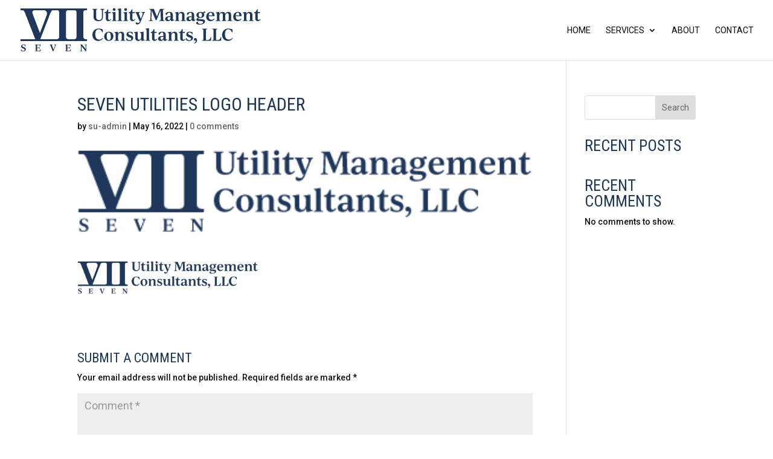

--- FILE ---
content_type: text/html; charset=utf-8
request_url: https://www.google.com/recaptcha/api2/anchor?ar=1&k=6LfkFj8iAAAAAM2Y9AfSlAgDah5AwxN06PvbvUda&co=aHR0cHM6Ly9zZXZlbnV0aWxpdHkuY29tOjQ0Mw..&hl=en&v=PoyoqOPhxBO7pBk68S4YbpHZ&theme=light&size=normal&anchor-ms=20000&execute-ms=30000&cb=mgo3q6rcuk9
body_size: 49302
content:
<!DOCTYPE HTML><html dir="ltr" lang="en"><head><meta http-equiv="Content-Type" content="text/html; charset=UTF-8">
<meta http-equiv="X-UA-Compatible" content="IE=edge">
<title>reCAPTCHA</title>
<style type="text/css">
/* cyrillic-ext */
@font-face {
  font-family: 'Roboto';
  font-style: normal;
  font-weight: 400;
  font-stretch: 100%;
  src: url(//fonts.gstatic.com/s/roboto/v48/KFO7CnqEu92Fr1ME7kSn66aGLdTylUAMa3GUBHMdazTgWw.woff2) format('woff2');
  unicode-range: U+0460-052F, U+1C80-1C8A, U+20B4, U+2DE0-2DFF, U+A640-A69F, U+FE2E-FE2F;
}
/* cyrillic */
@font-face {
  font-family: 'Roboto';
  font-style: normal;
  font-weight: 400;
  font-stretch: 100%;
  src: url(//fonts.gstatic.com/s/roboto/v48/KFO7CnqEu92Fr1ME7kSn66aGLdTylUAMa3iUBHMdazTgWw.woff2) format('woff2');
  unicode-range: U+0301, U+0400-045F, U+0490-0491, U+04B0-04B1, U+2116;
}
/* greek-ext */
@font-face {
  font-family: 'Roboto';
  font-style: normal;
  font-weight: 400;
  font-stretch: 100%;
  src: url(//fonts.gstatic.com/s/roboto/v48/KFO7CnqEu92Fr1ME7kSn66aGLdTylUAMa3CUBHMdazTgWw.woff2) format('woff2');
  unicode-range: U+1F00-1FFF;
}
/* greek */
@font-face {
  font-family: 'Roboto';
  font-style: normal;
  font-weight: 400;
  font-stretch: 100%;
  src: url(//fonts.gstatic.com/s/roboto/v48/KFO7CnqEu92Fr1ME7kSn66aGLdTylUAMa3-UBHMdazTgWw.woff2) format('woff2');
  unicode-range: U+0370-0377, U+037A-037F, U+0384-038A, U+038C, U+038E-03A1, U+03A3-03FF;
}
/* math */
@font-face {
  font-family: 'Roboto';
  font-style: normal;
  font-weight: 400;
  font-stretch: 100%;
  src: url(//fonts.gstatic.com/s/roboto/v48/KFO7CnqEu92Fr1ME7kSn66aGLdTylUAMawCUBHMdazTgWw.woff2) format('woff2');
  unicode-range: U+0302-0303, U+0305, U+0307-0308, U+0310, U+0312, U+0315, U+031A, U+0326-0327, U+032C, U+032F-0330, U+0332-0333, U+0338, U+033A, U+0346, U+034D, U+0391-03A1, U+03A3-03A9, U+03B1-03C9, U+03D1, U+03D5-03D6, U+03F0-03F1, U+03F4-03F5, U+2016-2017, U+2034-2038, U+203C, U+2040, U+2043, U+2047, U+2050, U+2057, U+205F, U+2070-2071, U+2074-208E, U+2090-209C, U+20D0-20DC, U+20E1, U+20E5-20EF, U+2100-2112, U+2114-2115, U+2117-2121, U+2123-214F, U+2190, U+2192, U+2194-21AE, U+21B0-21E5, U+21F1-21F2, U+21F4-2211, U+2213-2214, U+2216-22FF, U+2308-230B, U+2310, U+2319, U+231C-2321, U+2336-237A, U+237C, U+2395, U+239B-23B7, U+23D0, U+23DC-23E1, U+2474-2475, U+25AF, U+25B3, U+25B7, U+25BD, U+25C1, U+25CA, U+25CC, U+25FB, U+266D-266F, U+27C0-27FF, U+2900-2AFF, U+2B0E-2B11, U+2B30-2B4C, U+2BFE, U+3030, U+FF5B, U+FF5D, U+1D400-1D7FF, U+1EE00-1EEFF;
}
/* symbols */
@font-face {
  font-family: 'Roboto';
  font-style: normal;
  font-weight: 400;
  font-stretch: 100%;
  src: url(//fonts.gstatic.com/s/roboto/v48/KFO7CnqEu92Fr1ME7kSn66aGLdTylUAMaxKUBHMdazTgWw.woff2) format('woff2');
  unicode-range: U+0001-000C, U+000E-001F, U+007F-009F, U+20DD-20E0, U+20E2-20E4, U+2150-218F, U+2190, U+2192, U+2194-2199, U+21AF, U+21E6-21F0, U+21F3, U+2218-2219, U+2299, U+22C4-22C6, U+2300-243F, U+2440-244A, U+2460-24FF, U+25A0-27BF, U+2800-28FF, U+2921-2922, U+2981, U+29BF, U+29EB, U+2B00-2BFF, U+4DC0-4DFF, U+FFF9-FFFB, U+10140-1018E, U+10190-1019C, U+101A0, U+101D0-101FD, U+102E0-102FB, U+10E60-10E7E, U+1D2C0-1D2D3, U+1D2E0-1D37F, U+1F000-1F0FF, U+1F100-1F1AD, U+1F1E6-1F1FF, U+1F30D-1F30F, U+1F315, U+1F31C, U+1F31E, U+1F320-1F32C, U+1F336, U+1F378, U+1F37D, U+1F382, U+1F393-1F39F, U+1F3A7-1F3A8, U+1F3AC-1F3AF, U+1F3C2, U+1F3C4-1F3C6, U+1F3CA-1F3CE, U+1F3D4-1F3E0, U+1F3ED, U+1F3F1-1F3F3, U+1F3F5-1F3F7, U+1F408, U+1F415, U+1F41F, U+1F426, U+1F43F, U+1F441-1F442, U+1F444, U+1F446-1F449, U+1F44C-1F44E, U+1F453, U+1F46A, U+1F47D, U+1F4A3, U+1F4B0, U+1F4B3, U+1F4B9, U+1F4BB, U+1F4BF, U+1F4C8-1F4CB, U+1F4D6, U+1F4DA, U+1F4DF, U+1F4E3-1F4E6, U+1F4EA-1F4ED, U+1F4F7, U+1F4F9-1F4FB, U+1F4FD-1F4FE, U+1F503, U+1F507-1F50B, U+1F50D, U+1F512-1F513, U+1F53E-1F54A, U+1F54F-1F5FA, U+1F610, U+1F650-1F67F, U+1F687, U+1F68D, U+1F691, U+1F694, U+1F698, U+1F6AD, U+1F6B2, U+1F6B9-1F6BA, U+1F6BC, U+1F6C6-1F6CF, U+1F6D3-1F6D7, U+1F6E0-1F6EA, U+1F6F0-1F6F3, U+1F6F7-1F6FC, U+1F700-1F7FF, U+1F800-1F80B, U+1F810-1F847, U+1F850-1F859, U+1F860-1F887, U+1F890-1F8AD, U+1F8B0-1F8BB, U+1F8C0-1F8C1, U+1F900-1F90B, U+1F93B, U+1F946, U+1F984, U+1F996, U+1F9E9, U+1FA00-1FA6F, U+1FA70-1FA7C, U+1FA80-1FA89, U+1FA8F-1FAC6, U+1FACE-1FADC, U+1FADF-1FAE9, U+1FAF0-1FAF8, U+1FB00-1FBFF;
}
/* vietnamese */
@font-face {
  font-family: 'Roboto';
  font-style: normal;
  font-weight: 400;
  font-stretch: 100%;
  src: url(//fonts.gstatic.com/s/roboto/v48/KFO7CnqEu92Fr1ME7kSn66aGLdTylUAMa3OUBHMdazTgWw.woff2) format('woff2');
  unicode-range: U+0102-0103, U+0110-0111, U+0128-0129, U+0168-0169, U+01A0-01A1, U+01AF-01B0, U+0300-0301, U+0303-0304, U+0308-0309, U+0323, U+0329, U+1EA0-1EF9, U+20AB;
}
/* latin-ext */
@font-face {
  font-family: 'Roboto';
  font-style: normal;
  font-weight: 400;
  font-stretch: 100%;
  src: url(//fonts.gstatic.com/s/roboto/v48/KFO7CnqEu92Fr1ME7kSn66aGLdTylUAMa3KUBHMdazTgWw.woff2) format('woff2');
  unicode-range: U+0100-02BA, U+02BD-02C5, U+02C7-02CC, U+02CE-02D7, U+02DD-02FF, U+0304, U+0308, U+0329, U+1D00-1DBF, U+1E00-1E9F, U+1EF2-1EFF, U+2020, U+20A0-20AB, U+20AD-20C0, U+2113, U+2C60-2C7F, U+A720-A7FF;
}
/* latin */
@font-face {
  font-family: 'Roboto';
  font-style: normal;
  font-weight: 400;
  font-stretch: 100%;
  src: url(//fonts.gstatic.com/s/roboto/v48/KFO7CnqEu92Fr1ME7kSn66aGLdTylUAMa3yUBHMdazQ.woff2) format('woff2');
  unicode-range: U+0000-00FF, U+0131, U+0152-0153, U+02BB-02BC, U+02C6, U+02DA, U+02DC, U+0304, U+0308, U+0329, U+2000-206F, U+20AC, U+2122, U+2191, U+2193, U+2212, U+2215, U+FEFF, U+FFFD;
}
/* cyrillic-ext */
@font-face {
  font-family: 'Roboto';
  font-style: normal;
  font-weight: 500;
  font-stretch: 100%;
  src: url(//fonts.gstatic.com/s/roboto/v48/KFO7CnqEu92Fr1ME7kSn66aGLdTylUAMa3GUBHMdazTgWw.woff2) format('woff2');
  unicode-range: U+0460-052F, U+1C80-1C8A, U+20B4, U+2DE0-2DFF, U+A640-A69F, U+FE2E-FE2F;
}
/* cyrillic */
@font-face {
  font-family: 'Roboto';
  font-style: normal;
  font-weight: 500;
  font-stretch: 100%;
  src: url(//fonts.gstatic.com/s/roboto/v48/KFO7CnqEu92Fr1ME7kSn66aGLdTylUAMa3iUBHMdazTgWw.woff2) format('woff2');
  unicode-range: U+0301, U+0400-045F, U+0490-0491, U+04B0-04B1, U+2116;
}
/* greek-ext */
@font-face {
  font-family: 'Roboto';
  font-style: normal;
  font-weight: 500;
  font-stretch: 100%;
  src: url(//fonts.gstatic.com/s/roboto/v48/KFO7CnqEu92Fr1ME7kSn66aGLdTylUAMa3CUBHMdazTgWw.woff2) format('woff2');
  unicode-range: U+1F00-1FFF;
}
/* greek */
@font-face {
  font-family: 'Roboto';
  font-style: normal;
  font-weight: 500;
  font-stretch: 100%;
  src: url(//fonts.gstatic.com/s/roboto/v48/KFO7CnqEu92Fr1ME7kSn66aGLdTylUAMa3-UBHMdazTgWw.woff2) format('woff2');
  unicode-range: U+0370-0377, U+037A-037F, U+0384-038A, U+038C, U+038E-03A1, U+03A3-03FF;
}
/* math */
@font-face {
  font-family: 'Roboto';
  font-style: normal;
  font-weight: 500;
  font-stretch: 100%;
  src: url(//fonts.gstatic.com/s/roboto/v48/KFO7CnqEu92Fr1ME7kSn66aGLdTylUAMawCUBHMdazTgWw.woff2) format('woff2');
  unicode-range: U+0302-0303, U+0305, U+0307-0308, U+0310, U+0312, U+0315, U+031A, U+0326-0327, U+032C, U+032F-0330, U+0332-0333, U+0338, U+033A, U+0346, U+034D, U+0391-03A1, U+03A3-03A9, U+03B1-03C9, U+03D1, U+03D5-03D6, U+03F0-03F1, U+03F4-03F5, U+2016-2017, U+2034-2038, U+203C, U+2040, U+2043, U+2047, U+2050, U+2057, U+205F, U+2070-2071, U+2074-208E, U+2090-209C, U+20D0-20DC, U+20E1, U+20E5-20EF, U+2100-2112, U+2114-2115, U+2117-2121, U+2123-214F, U+2190, U+2192, U+2194-21AE, U+21B0-21E5, U+21F1-21F2, U+21F4-2211, U+2213-2214, U+2216-22FF, U+2308-230B, U+2310, U+2319, U+231C-2321, U+2336-237A, U+237C, U+2395, U+239B-23B7, U+23D0, U+23DC-23E1, U+2474-2475, U+25AF, U+25B3, U+25B7, U+25BD, U+25C1, U+25CA, U+25CC, U+25FB, U+266D-266F, U+27C0-27FF, U+2900-2AFF, U+2B0E-2B11, U+2B30-2B4C, U+2BFE, U+3030, U+FF5B, U+FF5D, U+1D400-1D7FF, U+1EE00-1EEFF;
}
/* symbols */
@font-face {
  font-family: 'Roboto';
  font-style: normal;
  font-weight: 500;
  font-stretch: 100%;
  src: url(//fonts.gstatic.com/s/roboto/v48/KFO7CnqEu92Fr1ME7kSn66aGLdTylUAMaxKUBHMdazTgWw.woff2) format('woff2');
  unicode-range: U+0001-000C, U+000E-001F, U+007F-009F, U+20DD-20E0, U+20E2-20E4, U+2150-218F, U+2190, U+2192, U+2194-2199, U+21AF, U+21E6-21F0, U+21F3, U+2218-2219, U+2299, U+22C4-22C6, U+2300-243F, U+2440-244A, U+2460-24FF, U+25A0-27BF, U+2800-28FF, U+2921-2922, U+2981, U+29BF, U+29EB, U+2B00-2BFF, U+4DC0-4DFF, U+FFF9-FFFB, U+10140-1018E, U+10190-1019C, U+101A0, U+101D0-101FD, U+102E0-102FB, U+10E60-10E7E, U+1D2C0-1D2D3, U+1D2E0-1D37F, U+1F000-1F0FF, U+1F100-1F1AD, U+1F1E6-1F1FF, U+1F30D-1F30F, U+1F315, U+1F31C, U+1F31E, U+1F320-1F32C, U+1F336, U+1F378, U+1F37D, U+1F382, U+1F393-1F39F, U+1F3A7-1F3A8, U+1F3AC-1F3AF, U+1F3C2, U+1F3C4-1F3C6, U+1F3CA-1F3CE, U+1F3D4-1F3E0, U+1F3ED, U+1F3F1-1F3F3, U+1F3F5-1F3F7, U+1F408, U+1F415, U+1F41F, U+1F426, U+1F43F, U+1F441-1F442, U+1F444, U+1F446-1F449, U+1F44C-1F44E, U+1F453, U+1F46A, U+1F47D, U+1F4A3, U+1F4B0, U+1F4B3, U+1F4B9, U+1F4BB, U+1F4BF, U+1F4C8-1F4CB, U+1F4D6, U+1F4DA, U+1F4DF, U+1F4E3-1F4E6, U+1F4EA-1F4ED, U+1F4F7, U+1F4F9-1F4FB, U+1F4FD-1F4FE, U+1F503, U+1F507-1F50B, U+1F50D, U+1F512-1F513, U+1F53E-1F54A, U+1F54F-1F5FA, U+1F610, U+1F650-1F67F, U+1F687, U+1F68D, U+1F691, U+1F694, U+1F698, U+1F6AD, U+1F6B2, U+1F6B9-1F6BA, U+1F6BC, U+1F6C6-1F6CF, U+1F6D3-1F6D7, U+1F6E0-1F6EA, U+1F6F0-1F6F3, U+1F6F7-1F6FC, U+1F700-1F7FF, U+1F800-1F80B, U+1F810-1F847, U+1F850-1F859, U+1F860-1F887, U+1F890-1F8AD, U+1F8B0-1F8BB, U+1F8C0-1F8C1, U+1F900-1F90B, U+1F93B, U+1F946, U+1F984, U+1F996, U+1F9E9, U+1FA00-1FA6F, U+1FA70-1FA7C, U+1FA80-1FA89, U+1FA8F-1FAC6, U+1FACE-1FADC, U+1FADF-1FAE9, U+1FAF0-1FAF8, U+1FB00-1FBFF;
}
/* vietnamese */
@font-face {
  font-family: 'Roboto';
  font-style: normal;
  font-weight: 500;
  font-stretch: 100%;
  src: url(//fonts.gstatic.com/s/roboto/v48/KFO7CnqEu92Fr1ME7kSn66aGLdTylUAMa3OUBHMdazTgWw.woff2) format('woff2');
  unicode-range: U+0102-0103, U+0110-0111, U+0128-0129, U+0168-0169, U+01A0-01A1, U+01AF-01B0, U+0300-0301, U+0303-0304, U+0308-0309, U+0323, U+0329, U+1EA0-1EF9, U+20AB;
}
/* latin-ext */
@font-face {
  font-family: 'Roboto';
  font-style: normal;
  font-weight: 500;
  font-stretch: 100%;
  src: url(//fonts.gstatic.com/s/roboto/v48/KFO7CnqEu92Fr1ME7kSn66aGLdTylUAMa3KUBHMdazTgWw.woff2) format('woff2');
  unicode-range: U+0100-02BA, U+02BD-02C5, U+02C7-02CC, U+02CE-02D7, U+02DD-02FF, U+0304, U+0308, U+0329, U+1D00-1DBF, U+1E00-1E9F, U+1EF2-1EFF, U+2020, U+20A0-20AB, U+20AD-20C0, U+2113, U+2C60-2C7F, U+A720-A7FF;
}
/* latin */
@font-face {
  font-family: 'Roboto';
  font-style: normal;
  font-weight: 500;
  font-stretch: 100%;
  src: url(//fonts.gstatic.com/s/roboto/v48/KFO7CnqEu92Fr1ME7kSn66aGLdTylUAMa3yUBHMdazQ.woff2) format('woff2');
  unicode-range: U+0000-00FF, U+0131, U+0152-0153, U+02BB-02BC, U+02C6, U+02DA, U+02DC, U+0304, U+0308, U+0329, U+2000-206F, U+20AC, U+2122, U+2191, U+2193, U+2212, U+2215, U+FEFF, U+FFFD;
}
/* cyrillic-ext */
@font-face {
  font-family: 'Roboto';
  font-style: normal;
  font-weight: 900;
  font-stretch: 100%;
  src: url(//fonts.gstatic.com/s/roboto/v48/KFO7CnqEu92Fr1ME7kSn66aGLdTylUAMa3GUBHMdazTgWw.woff2) format('woff2');
  unicode-range: U+0460-052F, U+1C80-1C8A, U+20B4, U+2DE0-2DFF, U+A640-A69F, U+FE2E-FE2F;
}
/* cyrillic */
@font-face {
  font-family: 'Roboto';
  font-style: normal;
  font-weight: 900;
  font-stretch: 100%;
  src: url(//fonts.gstatic.com/s/roboto/v48/KFO7CnqEu92Fr1ME7kSn66aGLdTylUAMa3iUBHMdazTgWw.woff2) format('woff2');
  unicode-range: U+0301, U+0400-045F, U+0490-0491, U+04B0-04B1, U+2116;
}
/* greek-ext */
@font-face {
  font-family: 'Roboto';
  font-style: normal;
  font-weight: 900;
  font-stretch: 100%;
  src: url(//fonts.gstatic.com/s/roboto/v48/KFO7CnqEu92Fr1ME7kSn66aGLdTylUAMa3CUBHMdazTgWw.woff2) format('woff2');
  unicode-range: U+1F00-1FFF;
}
/* greek */
@font-face {
  font-family: 'Roboto';
  font-style: normal;
  font-weight: 900;
  font-stretch: 100%;
  src: url(//fonts.gstatic.com/s/roboto/v48/KFO7CnqEu92Fr1ME7kSn66aGLdTylUAMa3-UBHMdazTgWw.woff2) format('woff2');
  unicode-range: U+0370-0377, U+037A-037F, U+0384-038A, U+038C, U+038E-03A1, U+03A3-03FF;
}
/* math */
@font-face {
  font-family: 'Roboto';
  font-style: normal;
  font-weight: 900;
  font-stretch: 100%;
  src: url(//fonts.gstatic.com/s/roboto/v48/KFO7CnqEu92Fr1ME7kSn66aGLdTylUAMawCUBHMdazTgWw.woff2) format('woff2');
  unicode-range: U+0302-0303, U+0305, U+0307-0308, U+0310, U+0312, U+0315, U+031A, U+0326-0327, U+032C, U+032F-0330, U+0332-0333, U+0338, U+033A, U+0346, U+034D, U+0391-03A1, U+03A3-03A9, U+03B1-03C9, U+03D1, U+03D5-03D6, U+03F0-03F1, U+03F4-03F5, U+2016-2017, U+2034-2038, U+203C, U+2040, U+2043, U+2047, U+2050, U+2057, U+205F, U+2070-2071, U+2074-208E, U+2090-209C, U+20D0-20DC, U+20E1, U+20E5-20EF, U+2100-2112, U+2114-2115, U+2117-2121, U+2123-214F, U+2190, U+2192, U+2194-21AE, U+21B0-21E5, U+21F1-21F2, U+21F4-2211, U+2213-2214, U+2216-22FF, U+2308-230B, U+2310, U+2319, U+231C-2321, U+2336-237A, U+237C, U+2395, U+239B-23B7, U+23D0, U+23DC-23E1, U+2474-2475, U+25AF, U+25B3, U+25B7, U+25BD, U+25C1, U+25CA, U+25CC, U+25FB, U+266D-266F, U+27C0-27FF, U+2900-2AFF, U+2B0E-2B11, U+2B30-2B4C, U+2BFE, U+3030, U+FF5B, U+FF5D, U+1D400-1D7FF, U+1EE00-1EEFF;
}
/* symbols */
@font-face {
  font-family: 'Roboto';
  font-style: normal;
  font-weight: 900;
  font-stretch: 100%;
  src: url(//fonts.gstatic.com/s/roboto/v48/KFO7CnqEu92Fr1ME7kSn66aGLdTylUAMaxKUBHMdazTgWw.woff2) format('woff2');
  unicode-range: U+0001-000C, U+000E-001F, U+007F-009F, U+20DD-20E0, U+20E2-20E4, U+2150-218F, U+2190, U+2192, U+2194-2199, U+21AF, U+21E6-21F0, U+21F3, U+2218-2219, U+2299, U+22C4-22C6, U+2300-243F, U+2440-244A, U+2460-24FF, U+25A0-27BF, U+2800-28FF, U+2921-2922, U+2981, U+29BF, U+29EB, U+2B00-2BFF, U+4DC0-4DFF, U+FFF9-FFFB, U+10140-1018E, U+10190-1019C, U+101A0, U+101D0-101FD, U+102E0-102FB, U+10E60-10E7E, U+1D2C0-1D2D3, U+1D2E0-1D37F, U+1F000-1F0FF, U+1F100-1F1AD, U+1F1E6-1F1FF, U+1F30D-1F30F, U+1F315, U+1F31C, U+1F31E, U+1F320-1F32C, U+1F336, U+1F378, U+1F37D, U+1F382, U+1F393-1F39F, U+1F3A7-1F3A8, U+1F3AC-1F3AF, U+1F3C2, U+1F3C4-1F3C6, U+1F3CA-1F3CE, U+1F3D4-1F3E0, U+1F3ED, U+1F3F1-1F3F3, U+1F3F5-1F3F7, U+1F408, U+1F415, U+1F41F, U+1F426, U+1F43F, U+1F441-1F442, U+1F444, U+1F446-1F449, U+1F44C-1F44E, U+1F453, U+1F46A, U+1F47D, U+1F4A3, U+1F4B0, U+1F4B3, U+1F4B9, U+1F4BB, U+1F4BF, U+1F4C8-1F4CB, U+1F4D6, U+1F4DA, U+1F4DF, U+1F4E3-1F4E6, U+1F4EA-1F4ED, U+1F4F7, U+1F4F9-1F4FB, U+1F4FD-1F4FE, U+1F503, U+1F507-1F50B, U+1F50D, U+1F512-1F513, U+1F53E-1F54A, U+1F54F-1F5FA, U+1F610, U+1F650-1F67F, U+1F687, U+1F68D, U+1F691, U+1F694, U+1F698, U+1F6AD, U+1F6B2, U+1F6B9-1F6BA, U+1F6BC, U+1F6C6-1F6CF, U+1F6D3-1F6D7, U+1F6E0-1F6EA, U+1F6F0-1F6F3, U+1F6F7-1F6FC, U+1F700-1F7FF, U+1F800-1F80B, U+1F810-1F847, U+1F850-1F859, U+1F860-1F887, U+1F890-1F8AD, U+1F8B0-1F8BB, U+1F8C0-1F8C1, U+1F900-1F90B, U+1F93B, U+1F946, U+1F984, U+1F996, U+1F9E9, U+1FA00-1FA6F, U+1FA70-1FA7C, U+1FA80-1FA89, U+1FA8F-1FAC6, U+1FACE-1FADC, U+1FADF-1FAE9, U+1FAF0-1FAF8, U+1FB00-1FBFF;
}
/* vietnamese */
@font-face {
  font-family: 'Roboto';
  font-style: normal;
  font-weight: 900;
  font-stretch: 100%;
  src: url(//fonts.gstatic.com/s/roboto/v48/KFO7CnqEu92Fr1ME7kSn66aGLdTylUAMa3OUBHMdazTgWw.woff2) format('woff2');
  unicode-range: U+0102-0103, U+0110-0111, U+0128-0129, U+0168-0169, U+01A0-01A1, U+01AF-01B0, U+0300-0301, U+0303-0304, U+0308-0309, U+0323, U+0329, U+1EA0-1EF9, U+20AB;
}
/* latin-ext */
@font-face {
  font-family: 'Roboto';
  font-style: normal;
  font-weight: 900;
  font-stretch: 100%;
  src: url(//fonts.gstatic.com/s/roboto/v48/KFO7CnqEu92Fr1ME7kSn66aGLdTylUAMa3KUBHMdazTgWw.woff2) format('woff2');
  unicode-range: U+0100-02BA, U+02BD-02C5, U+02C7-02CC, U+02CE-02D7, U+02DD-02FF, U+0304, U+0308, U+0329, U+1D00-1DBF, U+1E00-1E9F, U+1EF2-1EFF, U+2020, U+20A0-20AB, U+20AD-20C0, U+2113, U+2C60-2C7F, U+A720-A7FF;
}
/* latin */
@font-face {
  font-family: 'Roboto';
  font-style: normal;
  font-weight: 900;
  font-stretch: 100%;
  src: url(//fonts.gstatic.com/s/roboto/v48/KFO7CnqEu92Fr1ME7kSn66aGLdTylUAMa3yUBHMdazQ.woff2) format('woff2');
  unicode-range: U+0000-00FF, U+0131, U+0152-0153, U+02BB-02BC, U+02C6, U+02DA, U+02DC, U+0304, U+0308, U+0329, U+2000-206F, U+20AC, U+2122, U+2191, U+2193, U+2212, U+2215, U+FEFF, U+FFFD;
}

</style>
<link rel="stylesheet" type="text/css" href="https://www.gstatic.com/recaptcha/releases/PoyoqOPhxBO7pBk68S4YbpHZ/styles__ltr.css">
<script nonce="G8FtNiWVU_pfoXE1tJcAyA" type="text/javascript">window['__recaptcha_api'] = 'https://www.google.com/recaptcha/api2/';</script>
<script type="text/javascript" src="https://www.gstatic.com/recaptcha/releases/PoyoqOPhxBO7pBk68S4YbpHZ/recaptcha__en.js" nonce="G8FtNiWVU_pfoXE1tJcAyA">
      
    </script></head>
<body><div id="rc-anchor-alert" class="rc-anchor-alert"></div>
<input type="hidden" id="recaptcha-token" value="[base64]">
<script type="text/javascript" nonce="G8FtNiWVU_pfoXE1tJcAyA">
      recaptcha.anchor.Main.init("[\x22ainput\x22,[\x22bgdata\x22,\x22\x22,\[base64]/[base64]/[base64]/bmV3IHJbeF0oY1swXSk6RT09Mj9uZXcgclt4XShjWzBdLGNbMV0pOkU9PTM/bmV3IHJbeF0oY1swXSxjWzFdLGNbMl0pOkU9PTQ/[base64]/[base64]/[base64]/[base64]/[base64]/[base64]/[base64]/[base64]\x22,\[base64]\x22,\x22w4tzV8ODRV/CnMKoIl1ZM8ODAnLDrcOBXSLCh8KFw4vDlcOzJ8KLLMKLdk94FA7Dh8K1NiXCgMKBw6/[base64]/CgmPDl8KDw6LCrzXDqhjDoBvDosKnwqzCi8ONB8KNw6cvN8OgfsKwFcOOO8Kew7AWw7oRw7/DmsKqwpBpL8Kww6jDsztwb8KGw4N6wocYw517w7xLXsKTBsOOPcOtIRkedhVweD7DvibDp8KZBsOhwq1MYyURP8OXwrvDhCrDl2N1GsKow5bCp8ODw5bDuMK/NMOsw67DhznCtMOVwoLDvmY0DsOawoRTwogjwq1wwrsNwrpWwoNsC2NjBMKAS8Kcw7FCbsKnwrnDuMKqw5HDpMK3LsKwOhTDncKcQydTFcOmcjHDrcK5bMOuNBpwLMOIGXUowoDDuzccVMK9w7AXw7zCgsKBwoLCi8Kuw4vCmR/[base64]/CtHLDusO3w5MHw5bCqijCvcKhHW7Ck8OOZsK9EXXDi0zDh0FCwqZ2w5pqwqnCi2jDocKMRnTCl8O5AEPDkAPDjU0aw7rDnA8awpExw6HCkGk2wpYYesK1CsKuwoTDjDU+w63CnMOLTsOCwoF9w7M4wp/[base64]/[base64]/[base64]/[base64]/[base64]/CgVjDtsK9OcKEw6jCjMKnBH1bwrTCqD3DtRjDnmhme8OZaHtVHcKJw4XCucKMdkPCgCjDlinDusKYwqApwpwSTsKBw7/DtsOhwqwjw59JWsKWHkh7wpkAdVrDi8OrUsOgw4DCg2EGBTfDig7Dt8K1w6bCvcOvwoHDpy0Yw7LDpGjCr8OCw5o8wqjCiwFiacKtOcKaw5zCiMOgBxzCtER3w4TCl8ObwoFjw67DtHHDt8KWVwELDCQkThkXdcKaw7rCkHFaTMO/w6MNLMKxRnPCgsOqwqrCq8ONwp9mElA1J0wdaQ9SbsOow7QwKizCr8OnJ8Ofw4gxTnvDugfCsV3Cs8KSwqLDsnFackkpw5dDKx7DrilWwq8bNMKUw4TDikzClcOdw6FHwqvCn8KRYMKUYVXCvMOyw7vDlcOOecO0w4XCs8KIw7EjwqAwwp1/wqHCvMOyw681wqLDm8K8w7zCrQpKPMOqUMODbUTDtlImw7bCi0Etw4XDiSdCwogww57CnT7CvHhmAcK8wqRkH8OSOMKTNcKnwo82w7vCnhrChcOHOncQOgPDtG/CpwprwqxTacOjNnNTVcOewo/[base64]/DssKtw5s2OsK/Q2sXw53CqmfDtx7DjcO1QsOzwoPCoD5cbmHCliHDp3/CgGgoVi/Cl8OGw50Sw6zDiMKqYg3CmR5BKEDCk8KTw5jDggjDvMOHNQ7DjsO0LlVjw6Bow5zDnsKST0jDscOxOSFdesK0OFDDhjnDlsK3TUHCp24EA8KXw77CpMKcMMOfw6PCuytPw7lMwrNwVwPCssO7BcKHwpp/HXBEHzs1IsKuCgRcVSzDtxIKFDBQw5fCgzfCvMKOw7LDlsOhw7g4CAnCpcK3w5lJZD7DpcOcUg5vwo8HSkVFK8Kqw5HDlMKJw7lsw40sTnnCvQMPFsKZwrBBW8KWwqc7wrJvM8KWwpAvThp+w589c8O4w4Q5wojDucKEf1bClMKhHDwIw6c/w6VCWDHDrsOGMFrCqQUvFCwcUyA9wrxkZSrDlh7CqsKfUgA0L8KNNsORwohHBFXDq23CtCEpw4McEyDDvcOqw4DDuQPDlcOXecOjw64tSApUNTbChRZ0woLDjMOeKzjDksKlH05SYMObw6PDhMO6w7TDgjbClMOZNX/CtcK6w540wofCgDvCssOrAcOEwpEUC2wawovCvFJqcRzDg0ZgERYAw5law5vCgMOjwrYvHjFgFSc0w43DsxvCjzk/PcKfUzHDucONMxLDih3Cs8KrfEQkcMKew5/[base64]/IXp8wr/CgsKpUjlSw6I4Z8OGw7bCnQ/Ci8OXWwvDlMK1w6LDoMKgw68mwqrClsOOXG8Qw6fCo2rChSDCh2IXeSkcSF43wqfCnMOYw7c7w4LClsKTbXLDiMKXSzXCtE/DhynDpiNSw6AHwrLCshF0w4/CrBlqPlrCuggnRVPDlQAgw7jCl8OkEMOdwrvCqsK4MMKRLMKkw4xAw6dkwoPCrzjCrCsRwqXCkQcbwoDCsSjDmsORPsOlOXBuB8K6MTkbwrLCmcOXw6NGXMKsXl/[base64]/[base64]/DmCsrw4pzXsKTw6/CtTZ6AMOawoheVMOTwpp5wrTCo8KcOw/Ct8KMflvDlDIfw4AzbsK/E8OwP8KCw5E8w57Ck3tdw68nwpoww5gFwqp4dsKEH05QwqBCwqdiATfCrsOmw5zCnEkhw4RROsOYw6/DoMKhcjVvw5DChGLCiz/DgsKMOBZPwprDsDNBw4nCuANOQUjDu8OGwoI9wq3CocOrwr02wogSIMOWw5vCuErCh8OSwoHDvcOHwp1Ww50HDj7DhkpGwoBmw5FMCR3CuTExA8OsexQwTSPDsMKjwoDCkCXCn8O+w7tkOsKrH8KiwpAPw7DDhcKBZ8KWw6Ycw70Dw5pdblTDqCJIwrIIw5Ytwp/[base64]/H8ODw7h3w4BNTwRLwqpAFcKJw6JGwqLDn2lKw7x2FsK6LB9/[base64]/wrx+w4Vfw53DvhXDssOCG083w7EqwqbDnsOFwpvCl8Oiw61AwrLDs8Oew4XCicKew6jDrVvDlSMTKS4uwrDCh8Orw7EQZEALUDLCkzw8HcKdw5oaw7jChMKHw6XDicOsw6M7w6NZD8K/wqk7w5VPJ8OGw4/Cj3XDicKBworDpMKQTcK4asKLw4h3HsOxAcOCQVTCqcKgw4nDijHClsK+wp0ZwpvCncORw5vClHRLw7DDpsOpGsKFTsOtCcKFFcOYw7YKw4TCosObwpzDvsO6woHCnsOOV8Knwpclw5J4RcKYw6dxw5/DgBgxHFIZw6EAwpctEF8qWMOCwoXCvcKSw7XCmjbCnwwgCMOLeMOAbcOZw7LChMOFCRfDuzFKOzvDnsO/H8OpL0wuWsOeM17DtsOOJcK7w6XCicK3EcKVw6rDvF/DjHnCsm/Du8OLw5XDnMOnNVgjBlNqPxfCvMOmw5vCtsKWwojDisOXTMKdCCsoIVUrwrQJRcOeIDfCsMKawokHw6rCtnkvwq/Ch8K/wo3Cig/DncOLw4rDqsO/[base64]/[base64]/CvGLDiU4cVcKrbsKswoDDrsKHwqjDriPDuGPCjEDDicK7w6oPHE3DrzDCrBLCt8KnF8O2w6xhwqQtXcOAL0RZw7hzV3RawpXChMOSHcKMDiTDnUfCkcKRwrDCjSBtwqPDk1HCrEZ2C1fDgXVyISrDtsOFMcOzwpU/w7Emw5QYQz1FDkHCg8K2w5PCvER3w6DCtiPDuyzDv8Kaw7U9BUkscsK/w4XCgsKPZ8OMw7ofwqpMw6pvBcKIwpslw4I8wq9bAsOvBAUqVsKIw4BvwrvDlMOdwqJzw6nDsg7DoDLCvsOWJFV5GcO7TcOuJkYew4YqwpR7wo9swpI+wrDDqCzDhsO6AMKow7x4wpTCosK9e8Kiw5rDsishaijCmWzChsOGI8K+CcKCODNDw5c0w77Dt3Ucwo/DvzpLZsK/T1bCscKqD8O/ZT5kHsOcw5U+wqM+w5vDtRzDmR9Mw4k0fnTCnsOkw4rDi8KJwptxRiQBw59CwrnDisOww74twosHwq7DmBs+w75Ewo4Dw5cNwpNYw7LCmMOtRErDoiJRwpJJZF42woTCm8KSB8K2NEbDgMKPeMK/wr7DmcONCsOsw4nCgMKzwotpw4AJCsKIw5Uxwpk3Aw98RW1zNMKSZnDDocKwasO+R8Kdw61Nw4dWTjoFS8O9wq3DlykiHMKkw6jDsMOaw6HDtXwBwo/CpBVUwo4XwoRBwq7DrsOzw64ydMK0JE0QVDnCkiJpw6h3B0J2w6zCqcKSw7bCmkAjw47Dv8OkKCvCtcOew7/[base64]/DunhvTmDDmSLDt0VAw43DvUJiw7DCl8K1S2VnwpbCjsKPwo5jw4dmw7R2b8OlwoDCuizDonvCqH1lw4zDtXzDhcKBw5gRwrkHfMK6wqzCsMOKwoQpw6kIw5jDkj/[base64]/ClWrChsKIIcKHC8KSKsO/w6xywonDtWvCnDHCrggDw7PCq8K6DTtsw4Ysa8OMSsOvwqZxB8OPJkBUYFRDwpYNLATCjBrCn8OJekHDg8OXwoTCgsKiBDkUwoTDgsOUw7XClWfCvgkkMC93f8KIWsOKBcONT8KUwrgDwqHCjcORPMK/ZiHDjzVHwppqV8KowqDDgsKKwoMMwq5GElLCumPDhgrDm3DCky8TwoEECxIrb2hrw5czcsK6worDpmHCqcO6Az/DjHLDuijCnFZmZ0ElSiQhw6giEsK/cMOtw49Vay/CrsOXw6LDrBDCtsOSRDhBEBLDpsKtwoAJw74TwqLDkEt1S8KcP8KQQ13CklptwpDDnMOvw4J2w6JnUsOxw7x/[base64]/[base64]/w5tsXMKcLMOBw4vCsSliwqlMwoPCq3vClmDDhsOYLR3DvCTCszNjw5UvUSPDvcOMwqN3FcKWw5/DjG7Dq1jCikIsbsOHYsK+LsOnJ30mJ00TwqQQwrDCtxQDBMKPwpPDjMKOw4cybsO2asKCw5Ajwow3CsKjw7/[base64]/Dg8KLwpkCHsOhwp3DpFvDvsOVcMK3KRHDocKLUwDCkcOfw75WwqDDicOiwqJRaRzCq8K+FWMxw57CkQQcw4TDjj5tcnIGw4RSwrRMbcO7B2zCjF/DnMOKwoTCrBxowqTDqcKVw6DCnsOgaMOZdW3CicOQwrDCmcObwpxgw6HChAMgVkgjw5TDm8OhOj0ES8KXw75/[base64]/Dj8O/dcOrw6vCr8KQwrrCssOWwrdpcXESGjArWV8tWMOFwqjCuT7CnkwiwrZZw4TDv8Kbw78gw5HCmsKjUgA0w6gPV8KPfj/DhsK6W8K9aygRw5PDpQbCrMK4c3hoF8OQwqXClAMKwqbCp8Omw4tVwrvCiThgSsKqQMOfQXfClcKrBnlhwq5BTsOtKm3DgVEowpYGwqwKwq9ZZQPCqzDCvH/DswTDq2XDgMOuVyZyKg09wqfDq30Fw6HCpsO1w5U/[base64]/CmcKew7hHT8KTesKIUcKfYXkaw59Uw4nCtMO3wqjCnETCvBo6Xksew7/Cvjw/w5pTKcKlwqBrTcOQMSYEOwIJD8OjwqLCjiQjHsK7wrRtWsO8CcKkwqTDvlVxw6LCmsKNw5Bow4M+BsKVwrDDgFfCm8Ktwq3CicO1esKWDTHDvRvDnQ3Di8K9w4LCtsOBwpkVwq0ow4rCqFfCvsOrw7XCtW7DucO/ABt4w4RJw6p7CsKHwrw/IcKnw4TCmHfDt1PDgGt6wpZlw43DuBjDhMOSd8KLwonDiMKQwrQyaxzDiB8HwrF/wpFEw5hPw5V0D8KFNjfCl8KPw6zCnMKleGZmwp91fTZEw6nDmHrCkFY/Q8OYIF/CuX7Dq8K/w43DrBhQwpPCg8OSw7oCWcKTwpnDkwzDgFjDoCQewq3CrnbDgSBXCMObIcOowrDCoGfCnSPDocOZw7x4wolKWcOjw4ADwqg7O8K8w7sGLMOXCW57LcKlMcOfaF1YwoA1w6XCkMOowok4wq/CjjDDgzhgV0rChRPDlsKUw7tcwr7CjzPCjiBhw4HCmcOewrPCkhwewp3CuyLCncKlHsO2w7fDn8KrwqvDrWQPwq9owrvCk8O0G8KmwrDCgj43Ax18VcKrwoFTRW0MwrldLcK/wr7CpsKxM1rDlMONesOMX8KGOxIpwpLCh8KoemvCocKKKE7CssKmfMKswqYJShzCgsKMwqbDncOAWMKbw702w6p8RCdNJGNyw6fCo8KRc3drIsOZw53Cs8OXwqZ9wqfDvF1KOcK6w75KNAbCnMOuw77CgVfDuQPDj8Kkw4pJDxFLwpZFw7XCgsOlw4xxwpfCkit/[base64]/[base64]/CvsKWEMKCKsKqw6xQwrV4RmvChxQ+HlJQwqPDkwVMw6LDusK/[base64]/[base64]/CiQTCq1nDg3rDv8O/wrbDksO5wqw/EsOJDnVVPXUXQzbCulzDgwHCm1/[base64]/Ji1bwrXDnMKbADEjLMOGJHw0wq5IwowuPMOFw4LDgBEowoUoDlzDrDvCiMO2w7wwE8OvYsOCwoslRg/[base64]/wqnCh8KkVFPCqCd2b8Kiwo7CrsOewr8CwoRBfcOgwr57RsOgWMOCwrnDoB0jwrXDqcO8VsK3wqtrL101wohPw5TCqcO4w6HDoEvCkcO2YkfCn8OWwoDCrxg7w64OwrVCSMOIw5s2wrHCsgIxUnxZwqrDnUfCjEE3woMWworDhMKxK8K7wocjw7kxc8OBwrB/w6Rrw5jDkVrCj8OQw59ZFBZow4V0QDXDjHzDgVpXMwVRw5FUEURAwog1DsK+dcK1woXDn0XDk8OPwq/Ds8KVwox4XwvChkpzw60iJ8OCwqPCkiBiCUDCrMK+McOEKggLw4jCuQzCkHcewol6w5LCo8OcV2p/IV53bMOeQMKfdsKFw4vCmsOPwotLw64FDhfDm8OJeQ1Hwr3CtcKqQCIbScKQJXTDp1JUwrRAEMKPw64RwplQIXZFVwQgw4RWKcK1w5zCsSY1biPDg8KiaB7DpcOswowVZg9/IQ3DvnDCpMOKw7DDo8K8UcOsw4oAwrvCk8K/BMKKdsOBAkYww4NeN8Ocwolhw5nCuHTCtMKZCcK0wqXCnTjDi2PCosKJT0JSwpoyQCXDsH7Dth7CgcKUPTIpwrPDgU3CucKdw6HChsK1NRpSbcOPw4zDnH/Dr8K2cnwDwqVfwprDl1HDoFg7BMO8w7/DssOhIWbDhMKdWwfDtMOuVGLChMOsXEvCsVY1dsKda8OLwpPCrsKRwprCrgzDvcOaw55VQMKmwo9KwrvDiUvCjwPCnsOMB0zDowzCqMOXdFfDrcO/[base64]/[base64]/CoUFRwrfChsObw5wHwqA+wpRXwr4kOcOawq7CnMO0wrAZMgEwSMKWbTvClMKSC8Ouw5xvw6FQw6UPZwkXwrjCrsKXwqLDp2QGw6JQwqF/w58ewpvCnUDCgjbCrsKDUDTDn8OrQHnDrsKjH07Cs8OKYX92fXlqwqzDtxASwpc/w7dDw7A4w5RARSjCjEMqHcOcw6nCtMOEb8K2UzPDjW8vw7UCwqLCscOoQW5xw7HDnsKYEW3Dr8KJw4fCnGLDl8OWwqwqJMOJwpZtJn/DrcKTw4HCiTTCmQHCjsO7CGTDnsOtQVTDisKFw6cDwpjCuAtQwoTCp33DnWzDgsKLwqDClHQqw4nCuMKtwqHDvy/CjMOvw5rCn8Oye8KcYBRRCsKYTlRgbUUpw5hMw6TDnEfCmTjDvsO5FxjDhRbCl8OiIsOywo7CpMOZw6wVw7XDjFHCqW4bTGETw53CmgHDrMOBw6HCsMKEVMOqw6M2FFtMwr0GEl5GLDxSW8OSGRfDncK5NRMewqAZw43Du8K/[base64]/[base64]/CocOVZMKdw4vDmyfCoMKjdsOUw7IYHTQcUcO9w7FcCxnDmsOiLMK6wp/DjkxvATnCqip2wrt6w6jCsBPCvScxwp/DvcKGw5IHwpDCt0cZBMOJKB4JwoAjL8KnfivCvsOSYxLCp1Yxwo5BVcKmPsOIw6BjdMKLTg3Dr299w6EjwrJ2BQZPScK3cMKVwphOYsOaGcOrfVAswqbDiwDDp8KVwo0KBn4PYD8mw7zClMOQw7TClMOmfnrDvStBcMKNw5AhZ8Oaw6PChw80w5zCnsKOAQZ/w7sHc8OceMKdwoRyEVXCp14aNsKpXTbDmMKkDsKIHVDCgXLDnsOWVTUUw7pbwr/CpgPCpjTDlALChMOUwojCiMKoM8OHw79uAsOyw6Q5wpxEaMOhMwHClQYhwqLDhsK8w57DsUPCqQbCjxl1MMOtO8KnCBfDlMO1w4xuw7ktWjPCoxbCs8KuwoXCscKEwqbDgMKrwrHCh1TDvDIcdx/CsDFaw5rDiMOwLkY+Cy9/w6/CnsO8w7dva8O3RcOVLGE7wozDrsOUwr/[base64]/JsKvw6zDoiosMMKvwpQOfERLScOYwr1QNwNpwosAwrZpwqXDgMKuw4l1w4U5w5bClgppVsK3w5XCs8KPw7TDvSHCs8KLF2AJw5clNMKsw6N3FlTCjWfCv1APwp3DlyPDo37CpsKsZsOywpFxwqzCj1fCnSfDj8O8JCLDiMOoU8K+w6/[base64]/DkWrDh8OxScOvw7jDvibCnw8YElbCvHkpKkDCoBvCmGzDqgLCgcK/w7l/woPCuMORwoc0w74vd1wGwqUFOcO2bMOmGcKCw5Ejw65Xw5DCkhHCrsKITsK6w6zClcOnw6R6cm7CtmHCnMO+wqfDmjwfbHt6wo92PcKUw7R8ScOtwqZSwp5/esO1CiZjwr/DtcKcC8Odw6BOZxjCtlrCih7CoS8AWwnCoVvDrMOxQngsw45gwqvCpURORiAadcKABwfDgMO7YcOZwr5SR8Kow7Yqw6DDjsOlw58Zw7Qxw4YeYcK2w4YeCErDvg1Sw5E8w5vDlcOQMUgzbMOJTHjDkzbDjjd8Ox0hwrJBwpTCijbDqh/[base64]/Dllt8JzjDoMOVwoPDmMK2woDChDTCkMK4LALChMK9wr84w4/DokpHw4QCH8KKL8K1wrjCvcKAQhI4w5fDkTNPaBogPsOBw6JHMMO+wr3DmAnDmitIKsO9Q0LCl8OPwrjDkMKiwo/[base64]/[base64]/w7/DmCJOw6hDwq3Ctwtpf8KRwrPDh8K8D8KIwpnCkMKGIMOrwrbCs3JWQ28beBDCicONwrB7NMOyLyd0w6PCrG/[base64]/Dsi1HWRPCv8OkwrAieQJRw7XCrgdAwqXCq8KDNcKcwopEwpFSwrx1w4hcwpPDkhTCp23DtUzDqBjClT1PE8O7UsK1UE3DjAnDsAJ/[base64]/cEtdw7TDqlzDoQ7DlTjDusKjLDp/cnE0wo4rw7sJYsKaw6gjUyXCg8Ksw4LCgcKcdcKGcsKFw67Ct8KLwpvDgxPCiMOpw5bDmMKaHHE6wrrCnsOzw6XDsnR8w6vDt8KLw4TCqA0Fw6I4BMO0CAzCuMKSw7cZaMOvCVnDpFZaKl1Ie8KWw7QZNEnDqzTCnGJMBExcZx/DqsOJw5/ClV/CiS0sRA1Rw70/[base64]/wqJyw5wZVy1two3DgMOfwq4RwoBFMRnCvMO/EgvCnsKnLcOaw47DjmZSRMOkw7Qcwok2w4o3wolaOxLDiHLDlMOteMO7w4ERRsK1wq7CgMO4w6olwrgVfz8awpDDgcO5G2F1QBbCosODw4c/wo4QfGYbw5DCosOfwobDv2rDj8KtwrsfLsOCZFhmaQEiw4zDtFHCvMO8fcOuwqVUw7o6w58bZUHDmBpEPnUDTArCpTXCoMOpwpMiw4DCosKeXsKKw60rw4rDpXTDgR7DrSt8REN5BcOia0F8wrfDrWtmKcKXw5R9QV/DsHxOwpcIw4FBFgnDtRctw5rDs8K4wpJBEsKDwp8vcznDiXBdIUUGwqHCqcOnc34yw4vCq8KZwrPCnsOVE8Kgw6TDmcOJw7N9w43CqMO+wpc4wrzDqMOfw73DtEFcw4HDrkrDn8KwCBvDrSjCnk/CrHt9VsK4A0nDoU40w4Jrw6FcwovDt28AwoNEwrDDpMKmw69+wq7DsMKcETErB8KrSsOEAcKIwrbCn07CmxnCnCQIwrzCrU/DkFYdUMKQw63CvcK8w4XCosOpwpjCs8ODNMOcwo7DrVbCsT/DtMOyEcOwHcKkexVnw6nClzTDiMKJS8K+N8KZYCARW8KNXcOlflTDmAB/HcK9w5fDh8Oaw4fCl1Vcw4gLw6IMw519wpnDljDDlm5Sw7DDmCvDnMOoOEN9w6ZMw6sxwpMgJcOwwpoHF8KWwpPCoMKsB8KUe38Aw57CmMKZfyx6KCzCvsKTw6rDnT/Dl1jDrsK7OjrDgsOVw5fCqQ5GVsOIwrcDF3MSeMOUwp7DjU/Ct3YKwpFlTcKqdxVdwojDvcOXVVs+UAnDpsKnNnbCl3PCsMKeasOpVFUhw4RyfMKFwqHCsyI9BMKjG8O1bkHCvsOkw4tow4nDhHLDv8KFwrcSVSEEw5HDjsKYwqFjw7tqIcOLbRRvw4TDo8K4P3nDnAfClTlhZ8Ojw592E8OpGlZqw4/DjiI1UsKTfcOVwqTDv8OmNMK0wqDDpkXCosOKJnUbfjUnV3PDjW3CsMKCM8KVB8OHa2XDsEdybQ4zA8Oaw68VwqzDoQhRBVVhSsOWwqBFR3hkUiBAw5RYwpQPNGJ/IsK7w4tfwoFjRWdIVElECifDrsO3D2FQwpTDtcOrdMKZIlTCnCLCsRtBQQ7Ct8OfR8KTbMKDwoHCl3vClw9aw4HCqnfCkcKZw7AhCMOfwqt/wqw3wqTDi8OIw5XDlMKNG8OUMhctJ8KJZVgIesKnw5LDvx7CrMOtwpHCvsOADjrCmDYUWsO8PQHDncO8esOlEHjCpsOKYMOYC8Kuw6zDvhkpwowow5/DssOZwolvRDzDh8O/[base64]/d8OKIMOlI8Oaw7bDtnLCqHPDucKSwprChMKiwq5hJsOUwo/Dl1UgKS7DgQgiw7kRwqkOwoXCgHLCvsOEw6XDkkNKw7TCicOKfhHClcOGw7piwpjCknFow6Vhwr4Rw5RUwozDmcO6C8K1wrs8woEEHcOrKsKFcy/[base64]/CmcKxwqcaw5/DnMO1w5HDqRB6bxcXUhRhXAPDicKKwofCq8OuYHEGJCLDk8KrOEYOw7kMeEp+w5YfUD9yJsKrw5vCjDZuVMOOOMKGIMO8w5MGw7bDryYnw47DpMO6PMKAPcK/C8OZwr40RiDCuW/CpMKTesOJZifDvQt3GjtLw4kow6rDicOkwrh9S8KNwr5xwozDh1VbwpLCpyLDvcOqRAVrwqslP3p/wq/ClV/DrcOdPMKBdXcZJMOQwrzCuDLCgMKEQsKEwqrCukvDmXAiIsKACULCqsKGwqo+wqzDjm/DqQF2w5skaSrDt8OAGMOfw7/[base64]/CoSTDk8KLHgMZwo9xwrXCmmbDisOlw5PChMK1wqTDiMKZwrFxU8K1AXtBwq8aVElkw5M5w67Ch8OFw6wyP8K4acOVJ8KYERbCsknDkD59w4vCuMKwPggiR3vDgi04EEDClcKAUmfDrQfDgHfCu1cEw6F9bh/[base64]/CshDDowfDpQcFNMK2diPCgGNKb8KgCsOuJ8O3wqXDuMOAIiovw73ClcOWw71cQTd5A3PClxZRw7rCjsKrB3/ChFlLD1DDlV7DnMKOESVKD3rDrlhawqMMwqXClMOjwpLCpCfDhcKJVMKnw6HClAZ+wojCoHbDu3gATUvDnQpqwrE2OsOvw4UEw5dgw7INw5E5w5ZmA8K+w642w7/DoicfMjHCmcK2esOkPcOtw6U1GcO7TAHCoWM2wpfCjBPDn0R/wocLw7kWXSZqFCzCmGnDnMOoJ8KdbifCu8OFwpZ1DWVlwqbDocKeeQfDjBp4w5XDlMKdwo7Ch8KwW8ORY25RfCJAwrgTwrpmw653woPCr3jCoXLDuwlAw5rDg0wVw5d3aWFaw5/[base64]/CvETDqcKATcKcw7l5fRUdwp4rZQ4ZRMObCGUnwo7DgxZPwop2ccOYOQ0UL8OCwqbDvMOuwpHCmcOwXsOWwpUfesK6w5HDnsODwrPDnhc1QUfDi3krw4LDjm/DtR1twroqMcOHwpHDqsOFwo3CpcO3F1TDrAkTw4bCrsOABcOww7k4w5TDmn/[base64]/CsMO6wobCmcOCaF3CvsOUwpzCtFLDl37Do8O5dywmRMKcw65sw4nCqHPDqcObAcKCfR7CvFLDp8K1IcOsDU0Dw4gwccOlwq0CCsOYOzwmwrbCtsOOwr4BwoU6dHjDr1I+woTDg8KbwrXCpcKiwoldAh/DpcKeD1IbwpTDksK6LC0YA8Otwr3CpTDDrMOrWkIGwpbCoMKJDcOkQWzCvMOYw73DtMKJw7TCoUJxw6Z0fExWw6NldEo4P1zDjcKvB1XCsw3Cq3PDksOZJE/[base64]/CgcOMCS8LTMOuwoQLJcOcw63Dqnp/UcKdJMKXw5LDlBrDhMONw7ViQ8OvwobDpSgowpLDq8Oww70fXCN8QsKDdSDCjgkqwpo2w77CuxPChwLCv8Kew6AnwojDkjLCpcKCw5nCmADDhcK4bMOowpAyX3LDscKSTSMgwr5nw5fDncK5w6/DocOWX8K9wp9GYz/DhcKhSMKkYsOUU8O1wq/CqiTChMKdw6/CoGZhHmEvw5FrSyTCosKqVndFX1FMw6lVw57Di8OlChHCucO0NE7CvcOcw6vCqwfCt8OyQMOZccKQwodJwoQNw7PDjDnCoFvCuMKGw4FJdUNSI8KywqzDnwHDk8KNJB3DkGAswrbCnMODwq48wr/CtcOBwovCkAnDsXw3CFHCkBo7F8KGUsOCw7YFUMKNQMOQHF88w4/[base64]/w6bDmnpfG8KpbRzCrFrDjS7DpQHDp1PDq8Oyw6nDuC51woofIMObwp/CmELCv8ORbMOmw6rDlR4dURHDlMOlwr/CgE0oaA3DrMKHVsOjw5F8w57CucK0Z0rCoVjDkiXCtcKKwpjDs3p5cMKWb8KzL8KUw5MIwrbChwPDgcOqw7smQcKBUMKES8K9W8Kgw6h+w4l0w7tXTsOswr/DpcKlw5ZNw7XDncKgw69swpMGwqY0w4LDmn1Lw4EewrrDocKQwobCmTfCq0TCuDPDkwbDqsO8wonDi8OVwpN6JyIUMlRkCFzCrT7Dj8OMw77DncKOScKHw5lMGWbCiUMRFADDiUNgcMOUC8O2GSjCmlbDtSrCoSnDpzfCmcKMEHB0wq7DpcKqKTzCssKjV8KOwpt/wpLDqsOkwr/CgMO8w6LDl8OBOMKVZnvDn8K+RXpOw7zDiQnDlcKrTMKGw7dTw5XCiMKVw5o6wrfDlUw1bcKaw5o3SXcHf11JRCE6dMOSw6FrKCXDv03DrjgcKDjCnMOWw6AUU350w5AcVB4mDRNDwr9Iw5YFw5Ufwr/Cmi3DsmPCjUjCjRnDuk58PjMZUVnCuQ1nEsO9w4zDmEzDlMO4acOfN8KCw57DlcKPa8OOw4ZKw4HDlSnCocOFZGENVhpgw7wnIxwQw4Y1wrxnA8KNLsOBwrchH0LClSPDgl/CoMOmw5dUYTBowozDsMKdasO3OsKLwqfDhcKbRntOMWjCmVjCj8KjYsO+RcKzKETCqcK5YMODUsKLK8Oow63CiQvDkERJRsKYwqrCqjPDqSVUwofDjsO/w6DCmMKYLHzCs8OLwrssw7bCs8OTw4bDlBnDksKFwpjDuh/Dr8Kfw6rDoVTDpsKValfChMKEwonCrlXCgBHDkyx0w6h3PsO8b8K9wq3DnETCr8O1w6sLWMO+wpjDqsK3TVtowp/DtijDq8Kxwq5vw6sCGsKaMMO/[base64]/wq9QOsKIHBDDsMOdGcO/NBrDmwrClcKHw7bDhXXChMKxUsOlw7fCrmEyGTzDqnNzwp7Cr8KMT8OAFsKMHsKMwr3DnHfCmsONwpnCh8KzPV1jw4fCgcOQwonCvQMIbMOvw6nCmT1YwqfDu8Kkw4XDp8OLwo7Di8OZDsOrworCimvDgGLDnzwvw6FQwq7Cg2Mtwr/DqsKmw7bDpzlmMRInLcObSsKCS8OgVcK+XRBRwqg2w5IhwrBFLlnDuxQoG8KhOMKTw58UwpPDqsKGSmfClWh/w7g3wpbCglV4wo5LwrdAKmLDv0RZCE1Tw77Dt8OqOMKKYG7DmsOcwppnw6vCnsOsdsKjwpRaw4YPIUo6wpVNNlPCpz/CuDTClXrDth/CgEw/w7bDuyfDjMOhw7rChArClcKkRCJ7wp1bw68qw4/Dj8OfSXFUw4dmw59oSsKkBsOsd8OhAnZRbsKnETLDrsOXGcKELBxTwrvDnsO/w5jCucKOQWM4w5Y6DjfDlhnDj8KEBcKYwpTDuwzCgsORw41TwqIOw6Zvw6dTw4zCtFdiw48FNCd2w4PDgcKYw5HCg8O9wrbCjMKMw74zZ2p/[base64]/CsBFKwpZcwqLDm8OAaxIgRMKidMOte8OTwrzDssODw4PCk1vDqg9+BsOQNcK4WcKwK8O/w6fDuVQcwqrCp3hnw4scwrYAw4PDvcKswrDDnXPCvE/DvsOrMDTCjgPDj8OUIVx0w694w7XDosOMw4hyTD/[base64]/CnyBcw7vCpAogwpVQMk3DlkI6w7wTFCfDsRnDvHTCjGN3IH0KAMOBw71dGcOPMQ3DusOtwr3Dr8O0TsOeTMKrwp/DgQnDrcODYWotw63DkyTDhcKZMMOxHMKMw47DqcKYM8K2wrnCmsO/QcOpw6DCvcK2wqHCocKxew5Zw5rDqC/Dl8Kcw4BjRcKuw6VWR8OsJ8O+AiDCmsOtGMOoYMO2woEJesKJwoTDhHF4wpARNTE/OcOBUjTCu1YLA8OhTMO6wrXDugfCrB3Dj2cywoDDqVlrw7rCkn96ZRLDnMOew7cXw4JEOH3CrXZYwonCmnoxCkDDncOHw5rDvhpMQcKqw4YEwo/CscK4wqfDgsO+B8O3wrZJLMOYecKmSMKbNSoowrTDh8KoMcK5WS9AAsO4IzbDicO4w50KcALDoEzCuyfCvsOdw7fDtiLCvDDCjsO1wqQhw4Jcwro+woLCh8KiwrbCiCdaw7VFVnLDicKjwqRAc0UqYE12U13DmsKPdi8GICVOZMOHAcOcEMKFeBDCtMO7aw/DkcKqe8Kew47DmQd3EGI9wqckXMOYwpfCkRVKFcK7USLDncKXwpNLw7NmGcOBPE/[base64]/DjjnDtw9mNsKQwr4Nw4Imw5gNwqlFw6cueXZJAHxPKMKXw6bDiMOuIFjClT3CgMO4woMvwo/Cs8KbdgfChUBBXsOcLcOdWhTDvD9wOcOsLg/CinfDt14lwrt8WmjDq3B+w6o0bB/DmlLCusKeHRzDknjDnEjCmsOad3NXMmk7wrAWwqs0wqteXQxdw4XDscKcw5XDoxMGwpIvwpXDoMOSw6sXw53Dm8OyTkUPwpR9ajZ6wovDmncgXMOUwrPChnxHbVPCjXVvw6fCpGlJw43Cn8OXVTFldjDDkQ3CvE8OTxICwoB1wpAgHMOnw4PCj8KhZHUAwol4Yg/Dk8OmwrU2wr1awqzCgnzCgsKcBTjCg2ltScOAOAfDmQMCf8O3w5lSL3JEYsOswqRiGsKeIcO/JidHEF7DvMOIb8OAMUrCh8OfRhTCvATDoD0Yw6TCgVc3esK6wrPDmXoQXDwzw7fDjsKuaxMqIMOUCMKww4PChHTDosOLJcOOw7Zkw4nCq8KXw7jDsUPCmGPDnsObwp/CoEbCpGzCs8Kqw4INw61nwrdXbBMuw7zChcK2w5AHwpXDlsKTfMOgwpdQIsOsw7sWDGXCumEgw7BEw4p+w7U4wpDClMOwIF7CrVbDqAzDtmPDi8KewqnCsMOSW8O1YMOBZWNkw4d1w4DCmljDncKDIMOgw71Mw6/[base64]/w4QuwpweXS7DuMOJFcOOQMOjOy18wo7DgQtxDTbDgndeF8O9FDYkw5LCpMKxBjTDi8KaB8OYw4/CrsO+asOlwqUxw5bDl8O5AsKRw4zCgsKMH8KMH2bDjSTCu0xjTsKlw6/CucOJw6Zrw5kSDcKWw4tqPm7Chwt6aMKMGcOAfwJNwr5TRcKocsKCwozCicK+w4QqTR/DqMKowpLCjSbDpRXDlcOiDsKkwoTDsX3Dl0HDnHLDnF4ZwqwLYMO6w77CisOaw5wgwqTCocOeMlFIw6Qud8OPTjtfwoMVwrrDs1J0L1PCr2nDmcKZw6RoIsOXwrpvwqEaw6TDvMKkClMHwrDDsE4zd8KmF8KqNcO/wrXCulYIQsKewqDClsKrOBJkw77DkcKNwpBgTcKWw4fCvCBHX3/[base64]/DpcOPwoHCmHMNwpHDvSjCmDvCoDUfB29uwo7CqVfCm8KnVsOpwpclKMKfMMOPwrvCvldFYm4uGMKTwq4ZwrVBwqlSwobDsEHCv8Kow4w2w5PCuQJJwooRbMO7ZE/[base64]/wrYqWcO5CsKyw7/DgBPDvXfDk0JCLyUAwpkGXsKKwr9tw58fb2sTDcOac3rCrcOvRAAOwqXDsDjCjl3CnW/DkEBBG1EHw6MQw4TDo3/ComXDgsOowr41wqLCikUyOw9JwqLCpHMRUWJMGh3CjsO7w4Iiwrk7w4ULPcKIOMKZw6AowqIMbknDnsOnw7Zgw57ClDQywoQBS8K3w47Cg8KyZ8KkaFHCtQ\\u003d\\u003d\x22],null,[\x22conf\x22,null,\x226LfkFj8iAAAAAM2Y9AfSlAgDah5AwxN06PvbvUda\x22,0,null,null,null,0,[21,125,63,73,95,87,41,43,42,83,102,105,109,121],[1017145,855],0,null,null,null,null,0,null,0,1,700,1,null,0,\[base64]/76lBhnEnQkZnOKMAhnM8xEZ\x22,0,0,null,null,1,null,0,1,null,null,null,0],\x22https://sevenutility.com:443\x22,null,[1,1,1],null,null,null,0,3600,[\x22https://www.google.com/intl/en/policies/privacy/\x22,\x22https://www.google.com/intl/en/policies/terms/\x22],\x22s/H0Sizf0ecuD87SyTw+bsI1R9PzbxuvvXZejlQkGlI\\u003d\x22,0,0,null,1,1769005345644,0,0,[81,34,22,83,100],null,[255],\x22RC-W2izvIEWrvoc7A\x22,null,null,null,null,null,\x220dAFcWeA5XK9YgRhOc9DbxJrrXhaPF5Jfes4jhgtwm93-LjLzfxNyElGWCyLXAtC5qHb3JEhioT8zAYV0sz1qnMde0gyhzy1PVBg\x22,1769088145688]");
    </script></body></html>

--- FILE ---
content_type: text/javascript
request_url: https://sevenutility.com/wp-content/plugins/wp-defender/assets/js/recaptcha_frontend.js
body_size: 2485
content:
( function( $, WPDEF ) {
	WPDEF = WPDEF || {};

	WPDEF.prepare = function() {
		// Display reCaptcha for plugin`s block. Also check if elements exists when loaded via lazy loading.
		var tryReCaptchaCounter = 0,
			wpdefRecaptchaTimer = setInterval( function() {
				if ( $( '.wpdef_recaptcha_v2_checkbox, .wpdef_recaptcha_v2_invisible' ).length > 0 ) {
					$( '.wpdef_recaptcha_v2_checkbox, .wpdef_recaptcha_v2_invisible' ).each( function() {
						var container = $( this ).find( '.wpdef_recaptcha' );

						if (
							container.is( ':empty' ) &&
							( WPDEF.vars.visibility || $( this ).is( ':visible' ) === $( this ).is( ':not(:hidden)' ) )
						) {
							var containerId = container.attr( 'id' );
							WPDEF.display( containerId );

							// disable input field in noscript
							$( this ).find( 'noscript #g-recaptcha-response' ).prop( 'disabled', true );
						}
					} );

					clearInterval( wpdefRecaptchaTimer );
				}
				tryReCaptchaCounter++;
				// Stop trying after 20 times.
				if ( tryReCaptchaCounter >= 20 ) {
					clearInterval( wpdefRecaptchaTimer );
				}
			}, 1000 );

		if ( 'v3_recaptcha' == WPDEF.options.version ) {
			grecaptcha.ready( function() {
				grecaptcha.execute( WPDEF.options.sitekey, {action: 'WPDEF_reCaptcha'}).then(function( token ) {
					document.querySelectorAll( "#g-recaptcha-response" ).forEach( function ( elem ) { elem.value = token } );
				});
			});
		}

		/*
		 * Display google reCaptcha for others blocks. It's necessary because
		 * we have disabled the connection to Google reCaptcha API from other plugins.
		 */
		if ( 'v2_checkbox' == WPDEF.options.version || 'v2_invisible' == WPDEF.options.version ) {

			$( '.g-recaptcha' ).each( function() {
				// reCAPTCHA will be generated into the empty block only.
				if ( $( this ).html() === '' && $( this ).text() === '' ) {

					// Get element`s ID.
					var container = $( this ).attr( 'id' );

					if ( typeof container == 'undefined' ) {
						container = get_id();
						$( this ).attr( 'id', container );
					}

					// Get reCaptcha parameters.
					var sitekey  = $( this ).attr( 'data-sitekey' ),
						theme    = $( this ).attr( 'data-theme' ),
						lang     = $( this ).attr( 'data-lang' ),
						size     = $( this ).attr( 'data-size' ),
						type     = $( this ).attr( 'data-type' ),
						tabindex = $( this ).attr( 'data-tabindex' ),
						callback = $( this ).attr( 'data-callback' ),
						ex_call  = $( this ).attr( 'data-expired-callback' ),
						stoken   = $( this ).attr( 'data-stoken' ),
						params   = [];

					params['sitekey'] = sitekey ? sitekey : WPDEF.options.sitekey;
					if ( !! theme ) {
						params['theme'] = theme;
					}
					if ( !! lang ) {
						params['lang'] = lang;
					}
					if ( !! size ) {
						params['size'] = size;
					}
					if ( !! type ) {
						params['type'] = type;
					}
					if ( !! tabindex ) {
						params['tabindex'] = tabindex;
					}
					if ( !! callback ) {
						params['callback'] = callback;
					}
					if ( !! ex_call ) {
						params['expired-callback'] = ex_call;
					}
					if ( !! stoken ) {
						params['stoken'] = stoken;
					}

					WPDEF.display( container, params );
				}
			} );

			// Count the number of reCAPTCHA blocks in the form.
			$( 'form' ).each( function() {
				if ( $( this ).contents().find( 'iframe[title="recaptcha widget"]' ).length > 1 && ! $( this ).children( '.grecaptcha_dublicate_error' ).length ) {
					$( this ).prepend( '<div class="grecaptcha_dublicate_error error" style="color: red;">' + WPDEF.options.error + '</div><br />\n' );
				}
			} );
		}
	};

	WPDEF.display = function( container, params ) {
		if ( typeof( container ) == 'undefined' || container == '' || typeof( WPDEF.options ) == 'undefined' ) {
			return;
		}

		// Add attribute disable to the submit.
		if ( 'v2_checkbox' === WPDEF.options.version && WPDEF.options.disable ) {
			$( '#' + container ).closest( 'form' ).find( 'input:submit, button' ).prop( 'disabled', true );
		}

		function storeEvents( el ) {
			var target = el,
				events = $._data( el.get( 0 ), 'events' );
			// Restoring events.
			if ( typeof events != 'undefined' ) {
				var storedEvents = {};
				$.extend( true, storedEvents, events );
				target.off();
				target.data( 'storedEvents', storedEvents );
			}
			// Storing and removing onclick action.
			if ( 'undefined' != typeof target.attr( 'onclick' ) ) {
				target.attr( 'wpdef-onclick', target.attr( 'onclick') );
				target.removeAttr( 'onclick' );
			}
		}

		function restoreEvents( el ) {
			var target = el,
				events = target.data( 'storedEvents' );
			// Restoring events.
			if ( typeof events != 'undefined' ) {
				for ( var event in events ) {
					for ( var i = 0; i < events[event].length; i++ ) {
						target.on( event, events[event][i] );
					}
				}
			}
			// Reset stored events.
			target.removeData( 'storedEvents' );
			// Restoring onclick action.
			if ( 'undefined' != typeof target.attr( 'wpdef-onclick' ) ) {
				target.attr( 'onclick', target.attr( 'wpdef-onclick' ) );
				target.removeAttr( 'wpdef-onclick' );
			}
		}

		function storeOnSubmit( form, grecaptcha_index ) {
			form.on( 'submit', function( e ) {
				if ( '' == form.find( '.g-recaptcha-response' ).val() ) {
					e.preventDefault();
					e.stopImmediatePropagation();
					targetObject = $( e.target || e.srcElement || e.targetObject );
					targetEvent = e.type;
					grecaptcha.execute( grecaptcha_index );
				}
			} ).find( 'input:submit, button' ).on( 'click', function( e ) {
				if ( '' == form.find( '.g-recaptcha-response' ).val() ) {
					e.preventDefault();
					e.stopImmediatePropagation();
					targetObject = $( e.target || e.srcElement || e.targetObject );
					targetEvent = e.type;
					grecaptcha.execute( grecaptcha_index );
				}
			} );
		}

		var grecaptcha_version = WPDEF.options.version;
		
		if ( 'v2_checkbox' == grecaptcha_version ) {
			if ( $( '#' + container ).parent().width() <= 300 && $( '#' + container ).parent().width() != 0 || $( window ).width() < 400 ) {
				var size = 'compact';
			} else {
				var size = 'normal';
			}
			var parameters = params ? params : { 'sitekey' : WPDEF.options.sitekey, 'theme' : WPDEF.options.theme, 'size' : size },
				block = $( '#' + container ),
				form = block.closest( 'form' );

				// Callback function works only in frontend.
				if ( ! $( 'body' ).hasClass( 'wp-admin' ) ) {
					parameters['callback'] = function() {
						form.find( 'button, input:submit' ).prop( 'disabled', false );
					};
				}

			var grecaptcha_index = grecaptcha.render( container, parameters );
			$( '#' + container ).data( 'grecaptcha_index', grecaptcha_index );
		} else if ( 'v2_invisible' == grecaptcha_version ) {
			var block = $( '#' + container ),
				form = block.closest( 'form' ),
				parameters = params ? params : { 'sitekey' : WPDEF.options.sitekey, 'size' : WPDEF.options.size, 'tabindex' : 9999, badge: 'inline' },
				targetObject = false,
				targetEvent = false;

			if ( form.length ) {
				storeEvents( form );
				form.find( 'button, input:submit' ).each( function() {
					storeEvents( $( this ) );
				} );

				// Callback function works only in frontend.
				if ( ! $( 'body' ).hasClass( 'wp-admin' ) ) {
					parameters['callback'] = function( token ) {
						form.off();
						restoreEvents( form );
						form.find( 'button, input:submit' ).off().each( function() {
							restoreEvents( $( this ) );
						} );
						if ( targetObject && targetEvent ) {
							targetObject.trigger( targetEvent );
						}
						form.find( 'button, input:submit' ).each( function() {
							storeEvents( $( this ) );
						} );
						storeEvents( form );
						storeOnSubmit( form, grecaptcha_index );
						grecaptcha.reset( grecaptcha_index );
					};
				}

				var grecaptcha_index = grecaptcha.render( container, parameters );
				block.data( { 'grecaptcha_index' : grecaptcha_index } );

				if ( ! $( 'body' ).hasClass( 'wp-admin' ) ) {
					storeOnSubmit( form, grecaptcha_index );
				}
			}
		}
	};

	$( function() {
		var tryCounter = 0,
			wpdef_timer = setInterval( function() {
				if ( typeof Recaptcha != "undefined" || typeof grecaptcha != "undefined" ) {
					try {
						WPDEF.prepare();
					} catch ( e ) {
						console.log( 'Unexpected error occurred: ', e );
					}
					clearInterval( wpdef_timer );
				}
				tryCounter++;
				// Stop trying after 10 times.
				if ( tryCounter >= 10 ) {
					clearInterval( wpdef_timer );
				}
			}, 1000 );

		function wpdef_prepare() {
			if ( typeof Recaptcha != "undefined" || typeof grecaptcha != "undefined" ) {
				try {
					WPDEF.prepare();
				} catch ( err ) {
					console.log( err );
				}
			}
		}

		$( window ).on( 'load', wpdef_prepare );
	} );

	function get_id() {
		var id = 'wpdef_recaptcha_' + Math.floor( Math.random() * 1000 );
		if ( $( '#' + id ).length ) {
			id = get_id();
		} else {
			return id;
		}
	}

} )( jQuery, WPDEF );